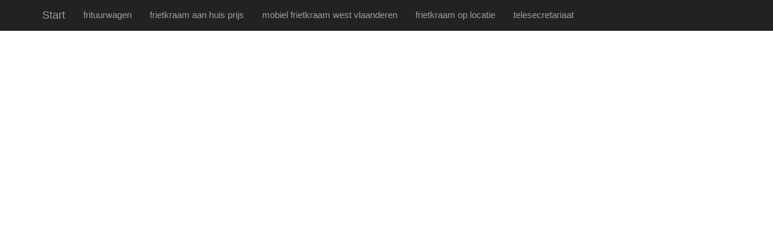

--- FILE ---
content_type: text/html; charset=UTF-8
request_url: https://r-racing.nl/Spuitpleister-offerte
body_size: 1291
content:
<!DOCTYPE html>
<html lang="en">

<head>

    <meta charset="utf-8">
    <meta http-equiv="X-UA-Compatible" content="IE=edge">
    <meta name="viewport" content="width=device-width, initial-scale=1">
    <meta name="description" content="">
    <meta name="author" content="">

    <title></title>

    <!-- Bootstrap Core CSS -->
    <link href="css/bootstrap.min.css" rel="stylesheet">

    <!-- Custom CSS -->
   <!--  <link href="css/one-page-wonder.css" rel="stylesheet">  -->
<link rel='stylesheet' type='text/css' href='css/one-page-wonder1.php' />
    <!-- HTML5 Shim and Respond.js IE8 support of HTML5 elements and media queries -->
    <!-- WARNING: Respond.js doesn't work if you view the page via file:// -->
    <!--[if lt IE 9]>
        <script src="https://oss.maxcdn.com/libs/html5shiv/3.7.0/html5shiv.js"></script>
        <script src="https://oss.maxcdn.com/libs/respond.js/1.4.2/respond.min.js"></script>
    <![endif]-->
<style type=”text/css”>


</style>
</head>

<body>


    <!-- Navigation -->
    <nav class="navbar navbar-inverse navbar-fixed-top" role="navigation">
        <div class="container">
            <!-- Brand and toggle get grouped for better mobile display -->
            <div class="navbar-header">
                <button type="button" class="navbar-toggle" data-toggle="collapse" data-target="#bs-example-navbar-collapse-1">
                    <span class="sr-only">Toggle navigation</span>
                    <span class="icon-bar">x</span>
                    <span class="icon-bar">a</span>
                    <span class="icon-bar">c</span>
                </button>
                <a class="navbar-brand" href="">Start</a>
            </div>
            <!-- Collect the nav links, forms, and other content for toggling -->
            <div class="collapse navbar-collapse" id="bs-example-navbar-collapse-1">
                <ul class="nav navbar-nav">
                                                <li ><a href="frituurwagen">frituurwagen</a></li>
                      
                                                <li ><a href="frietkraam-aan-huis-prijs">frietkraam aan huis prijs</a></li>
                      
                                                <li ><a href="mobiel-frietkraam-west-vlaanderen">mobiel frietkraam west vlaanderen</a></li>
                      
                                                <li ><a href="frietkraam-op-locatie">frietkraam op locatie</a></li>
                      
                                                <li ><a href="telesecretariaat">telesecretariaat</a></li>
                      
                                        </ul>
            </div>
            <!-- /.navbar-collapse -->
        </div>
        <!-- /.container -->
    </nav>

    <!-- Full Width Image Header -->
    <header class="header-image">
       <div class="headline"> 
     <!--        <div class="container"> -->
                <h1></h1>

          <!--   </div> -->
        </div> 
    </header>

    <!-- Page Content -->
    <div class="container">



        <!-- First Featurette -->
        
  


        <hr class="featurette-divider">

        <!-- Footer -->
        <footer>
            <div class="row">
                <div class="col-lg-12">
   
                </div>
            </div>
        </footer>

    </div>
    <!-- /.container -->

    <!-- jQuery -->
    <script src="js/jquery.js"></script>

    <!-- Bootstrap Core JavaScript -->
    <script src="js/bootstrap.min.js"></script>

<script defer src="https://static.cloudflareinsights.com/beacon.min.js/vcd15cbe7772f49c399c6a5babf22c1241717689176015" integrity="sha512-ZpsOmlRQV6y907TI0dKBHq9Md29nnaEIPlkf84rnaERnq6zvWvPUqr2ft8M1aS28oN72PdrCzSjY4U6VaAw1EQ==" data-cf-beacon='{"version":"2024.11.0","token":"e44e72c9958d4e348c2c90584621bc6c","r":1,"server_timing":{"name":{"cfCacheStatus":true,"cfEdge":true,"cfExtPri":true,"cfL4":true,"cfOrigin":true,"cfSpeedBrain":true},"location_startswith":null}}' crossorigin="anonymous"></script>
</body>

</html>


--- FILE ---
content_type: text/css; charset: UTF-8;charset=UTF-8
request_url: https://r-racing.nl/css/one-page-wonder1.php
body_size: 285
content:
 /*!
 * Start Bootstrap - One Page Wonder HTML Template (http://startbootstrap.com)
 * Code licensed under the Apache License v2.0.
 * For details, see http://www.apache.org/licenses/LICENSE-2.0.
 */body{margin-top:50px}.header-image{display:block;width:100%;height:100%;text-align:center;background:url('https://phpstack-480741-1512711.cloudwaysapps.com/picture/site/r-racingnl.jpg');background-size:2000px 1900px;-webkit-background-size:cover;-moz-background-size:cover;background-size:cover;-o-background-size:cover}.headline{padding:250px 0}.headline h1{font-size:130px}.headline h2{font-size:77px;background:#fff;background:rgba(255,255,255,0.9)}.featurette-divider{margin:10px 0}.featurette{overflow:hidden}.featurette-image.pull-left{margin-right:40px}.featurette-image.pull-right{margin-left:40px}.featurette-heading{font-size:20px}footer{margin:50px 0}@media(max-width:1200px){.headline h1{font-size:140px}.headline h2{font-size:63px}.featurette-divider{margin:50px 0}.featurette-image.pull-left{margin-right:20px}.featurette-image.pull-right{margin-left:20px}.featurette-heading{font-size:35px}}@media(max-width:991px){.headline h1{font-size:105px}.headline h2{font-size:50px}.featurette-divider{margin:40px 0}.featurette-image{max-width:50%}.featurette-image.pull-left{margin-right:10px}.featurette-image.pull-right{margin-left:10px}.featurette-heading{font-size:30px}}@media(max-width:768px){.container{margin:0 15px}.featurette-divider{margin:40px 0}.featurette-heading{font-size:25px}}@media(max-width:668px){.headline h1{font-size:70px}.headline h2{font-size:32px}.featurette-divider{margin:30px 0}}@media(max-width:640px){.headline{padding:75px 0 25px 0}.headline h1{font-size:60px}.headline h2{font-size:30px}}@media(max-width:375px){.featurette-divider{margin:10px 0}.featurette-image{max-width:100%}.featurette-image.pull-left{margin-right:0;margin-bottom:10px}.featurette-image.pull-right{margin-bottom:10px;margin-left:0}}